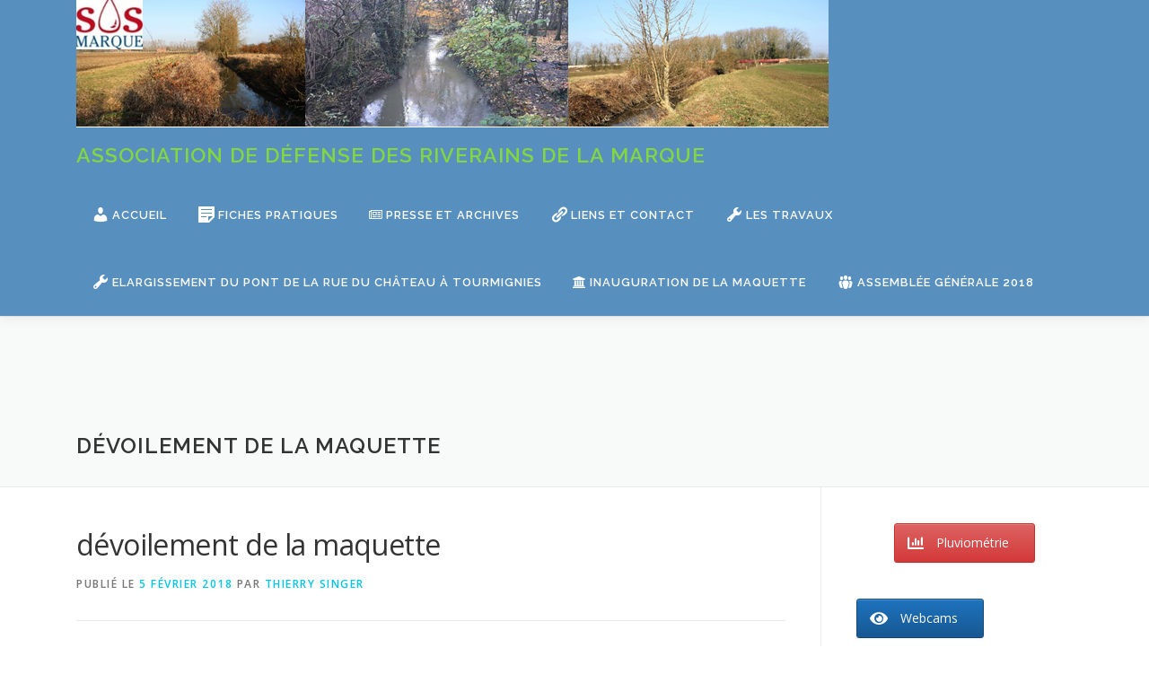

--- FILE ---
content_type: text/html; charset=UTF-8
request_url: https://www.sosmarque.fr/devoilement-de-la-maquette/
body_size: 15233
content:
<!DOCTYPE html>
<html lang="fr-FR">
<head>
<meta charset="UTF-8">
<meta name="viewport" content="width=device-width, initial-scale=1">
<link rel="profile" href="http://gmpg.org/xfn/11">
<title>dévoilement de la maquette &#8211; Association de défense des riverains de la Marque</title>
<meta name='robots' content='max-image-preview:large' />
<link rel='dns-prefetch' href='//secure.gravatar.com' />
<link rel='dns-prefetch' href='//maxcdn.bootstrapcdn.com' />
<link rel='dns-prefetch' href='//fonts.googleapis.com' />
<link rel='dns-prefetch' href='//s.w.org' />
<link rel='dns-prefetch' href='//v0.wordpress.com' />
<link rel='dns-prefetch' href='//widgets.wp.com' />
<link rel='dns-prefetch' href='//s0.wp.com' />
<link rel='dns-prefetch' href='//0.gravatar.com' />
<link rel='dns-prefetch' href='//1.gravatar.com' />
<link rel='dns-prefetch' href='//2.gravatar.com' />
<link rel='dns-prefetch' href='//c0.wp.com' />
<link rel="alternate" type="application/rss+xml" title="Association de défense des riverains de la Marque &raquo; Flux" href="https://www.sosmarque.fr/feed/" />
<link rel="alternate" type="application/rss+xml" title="Association de défense des riverains de la Marque &raquo; Flux des commentaires" href="https://www.sosmarque.fr/comments/feed/" />
<link rel="alternate" type="application/rss+xml" title="Association de défense des riverains de la Marque &raquo; dévoilement de la maquette Flux des commentaires" href="https://www.sosmarque.fr/feed/?attachment_id=1314" />
		<!-- This site uses the Google Analytics by MonsterInsights plugin v8.5.0 - Using Analytics tracking - https://www.monsterinsights.com/ -->
							<script src="//www.googletagmanager.com/gtag/js?id=UA-17418008-1"  data-cfasync="false" data-wpfc-render="false" type="text/javascript" async></script>
			<script data-cfasync="false" data-wpfc-render="false" type="text/javascript">
				var mi_version = '8.5.0';
				var mi_track_user = true;
				var mi_no_track_reason = '';
				
								var disableStrs = [
															'ga-disable-UA-17418008-1',
									];

				/* Function to detect opted out users */
				function __gtagTrackerIsOptedOut() {
					for ( var index = 0; index < disableStrs.length; index++ ) {
						if ( document.cookie.indexOf( disableStrs[ index ] + '=true' ) > -1 ) {
							return true;
						}
					}

					return false;
				}

				/* Disable tracking if the opt-out cookie exists. */
				if ( __gtagTrackerIsOptedOut() ) {
					for ( var index = 0; index < disableStrs.length; index++ ) {
						window[ disableStrs[ index ] ] = true;
					}
				}

				/* Opt-out function */
				function __gtagTrackerOptout() {
					for ( var index = 0; index < disableStrs.length; index++ ) {
						document.cookie = disableStrs[ index ] + '=true; expires=Thu, 31 Dec 2099 23:59:59 UTC; path=/';
						window[ disableStrs[ index ] ] = true;
					}
				}

				if ( 'undefined' === typeof gaOptout ) {
					function gaOptout() {
						__gtagTrackerOptout();
					}
				}
								window.dataLayer = window.dataLayer || [];

				window.MonsterInsightsDualTracker = {
					helpers: {},
					trackers: {},
				};
				if ( mi_track_user ) {
					function __gtagDataLayer() {
						dataLayer.push( arguments );
					}

					function __gtagTracker( type, name, parameters ) {
						if (!parameters) {
							parameters = {};
						}

						if (parameters.send_to) {
							__gtagDataLayer.apply( null, arguments );
							return;
						}

						if ( type === 'event' ) {
							
															parameters.send_to = monsterinsights_frontend.ua;
								__gtagDataLayer( type, name, parameters );
													} else {
							__gtagDataLayer.apply( null, arguments );
						}
					}
					__gtagTracker( 'js', new Date() );
					__gtagTracker( 'set', {
						'developer_id.dZGIzZG' : true,
											} );
															__gtagTracker( 'config', 'UA-17418008-1', {"forceSSL":"true","anonymize_ip":"true"} );
										window.gtag = __gtagTracker;											(function () {
							/* https://developers.google.com/analytics/devguides/collection/analyticsjs/ */
							/* ga and __gaTracker compatibility shim. */
							var noopfn = function () {
								return null;
							};
							var newtracker = function () {
								return new Tracker();
							};
							var Tracker = function () {
								return null;
							};
							var p = Tracker.prototype;
							p.get = noopfn;
							p.set = noopfn;
							p.send = function (){
								var args = Array.prototype.slice.call(arguments);
								args.unshift( 'send' );
								__gaTracker.apply(null, args);
							};
							var __gaTracker = function () {
								var len = arguments.length;
								if ( len === 0 ) {
									return;
								}
								var f = arguments[len - 1];
								if ( typeof f !== 'object' || f === null || typeof f.hitCallback !== 'function' ) {
									if ( 'send' === arguments[0] ) {
										var hitConverted, hitObject = false, action;
										if ( 'event' === arguments[1] ) {
											if ( 'undefined' !== typeof arguments[3] ) {
												hitObject = {
													'eventAction': arguments[3],
													'eventCategory': arguments[2],
													'eventLabel': arguments[4],
													'value': arguments[5] ? arguments[5] : 1,
												}
											}
										}
										if ( 'pageview' === arguments[1] ) {
											if ( 'undefined' !== typeof arguments[2] ) {
												hitObject = {
													'eventAction': 'page_view',
													'page_path' : arguments[2],
												}
											}
										}
										if ( typeof arguments[2] === 'object' ) {
											hitObject = arguments[2];
										}
										if ( typeof arguments[5] === 'object' ) {
											Object.assign( hitObject, arguments[5] );
										}
										if ( 'undefined' !== typeof arguments[1].hitType ) {
											hitObject = arguments[1];
											if ( 'pageview' === hitObject.hitType ) {
												hitObject.eventAction = 'page_view';
											}
										}
										if ( hitObject ) {
											action = 'timing' === arguments[1].hitType ? 'timing_complete' : hitObject.eventAction;
											hitConverted = mapArgs( hitObject );
											__gtagTracker( 'event', action, hitConverted );
										}
									}
									return;
								}

								function mapArgs( args ) {
									var arg, hit = {};
									var gaMap = {
										'eventCategory': 'event_category',
										'eventAction': 'event_action',
										'eventLabel': 'event_label',
										'eventValue': 'event_value',
										'nonInteraction': 'non_interaction',
										'timingCategory': 'event_category',
										'timingVar': 'name',
										'timingValue': 'value',
										'timingLabel': 'event_label',
										'page' : 'page_path',
										'location' : 'page_location',
										'title' : 'page_title',
									};
									for ( arg in args ) {
																				if ( ! ( ! args.hasOwnProperty(arg) || ! gaMap.hasOwnProperty(arg) ) ) {
											hit[gaMap[arg]] = args[arg];
										} else {
											hit[arg] = args[arg];
										}
									}
									return hit;
								}

								try {
									f.hitCallback();
								} catch ( ex ) {
								}
							};
							__gaTracker.create = newtracker;
							__gaTracker.getByName = newtracker;
							__gaTracker.getAll = function () {
								return [];
							};
							__gaTracker.remove = noopfn;
							__gaTracker.loaded = true;
							window['__gaTracker'] = __gaTracker;
						})();
									} else {
										console.log( "" );
					( function () {
							function __gtagTracker() {
								return null;
							}
							window['__gtagTracker'] = __gtagTracker;
							window['gtag'] = __gtagTracker;
					} )();
									}
			</script>
				<!-- / Google Analytics by MonsterInsights -->
		<script type="text/javascript">
window._wpemojiSettings = {"baseUrl":"https:\/\/s.w.org\/images\/core\/emoji\/13.1.0\/72x72\/","ext":".png","svgUrl":"https:\/\/s.w.org\/images\/core\/emoji\/13.1.0\/svg\/","svgExt":".svg","source":{"concatemoji":"https:\/\/www.sosmarque.fr\/wp-includes\/js\/wp-emoji-release.min.js?ver=5.9.12"}};
/*! This file is auto-generated */
!function(e,a,t){var n,r,o,i=a.createElement("canvas"),p=i.getContext&&i.getContext("2d");function s(e,t){var a=String.fromCharCode;p.clearRect(0,0,i.width,i.height),p.fillText(a.apply(this,e),0,0);e=i.toDataURL();return p.clearRect(0,0,i.width,i.height),p.fillText(a.apply(this,t),0,0),e===i.toDataURL()}function c(e){var t=a.createElement("script");t.src=e,t.defer=t.type="text/javascript",a.getElementsByTagName("head")[0].appendChild(t)}for(o=Array("flag","emoji"),t.supports={everything:!0,everythingExceptFlag:!0},r=0;r<o.length;r++)t.supports[o[r]]=function(e){if(!p||!p.fillText)return!1;switch(p.textBaseline="top",p.font="600 32px Arial",e){case"flag":return s([127987,65039,8205,9895,65039],[127987,65039,8203,9895,65039])?!1:!s([55356,56826,55356,56819],[55356,56826,8203,55356,56819])&&!s([55356,57332,56128,56423,56128,56418,56128,56421,56128,56430,56128,56423,56128,56447],[55356,57332,8203,56128,56423,8203,56128,56418,8203,56128,56421,8203,56128,56430,8203,56128,56423,8203,56128,56447]);case"emoji":return!s([10084,65039,8205,55357,56613],[10084,65039,8203,55357,56613])}return!1}(o[r]),t.supports.everything=t.supports.everything&&t.supports[o[r]],"flag"!==o[r]&&(t.supports.everythingExceptFlag=t.supports.everythingExceptFlag&&t.supports[o[r]]);t.supports.everythingExceptFlag=t.supports.everythingExceptFlag&&!t.supports.flag,t.DOMReady=!1,t.readyCallback=function(){t.DOMReady=!0},t.supports.everything||(n=function(){t.readyCallback()},a.addEventListener?(a.addEventListener("DOMContentLoaded",n,!1),e.addEventListener("load",n,!1)):(e.attachEvent("onload",n),a.attachEvent("onreadystatechange",function(){"complete"===a.readyState&&t.readyCallback()})),(n=t.source||{}).concatemoji?c(n.concatemoji):n.wpemoji&&n.twemoji&&(c(n.twemoji),c(n.wpemoji)))}(window,document,window._wpemojiSettings);
</script>
<style type="text/css">
img.wp-smiley,
img.emoji {
	display: inline !important;
	border: none !important;
	box-shadow: none !important;
	height: 1em !important;
	width: 1em !important;
	margin: 0 0.07em !important;
	vertical-align: -0.1em !important;
	background: none !important;
	padding: 0 !important;
}
</style>
	<link rel='stylesheet' id='formidable-css'  href='https://www.sosmarque.fr/wp-content/plugins/formidable/css/formidableforms.css?ver=4111634' type='text/css' media='all' />
<link rel='stylesheet' id='wp-block-library-css'  href='https://c0.wp.com/c/5.9.12/wp-includes/css/dist/block-library/style.min.css' type='text/css' media='all' />
<style id='wp-block-library-inline-css' type='text/css'>
.has-text-align-justify{text-align:justify;}
</style>
<link rel='stylesheet' id='mediaelement-css'  href='https://c0.wp.com/c/5.9.12/wp-includes/js/mediaelement/mediaelementplayer-legacy.min.css' type='text/css' media='all' />
<link rel='stylesheet' id='wp-mediaelement-css'  href='https://c0.wp.com/c/5.9.12/wp-includes/js/mediaelement/wp-mediaelement.min.css' type='text/css' media='all' />
<style id='global-styles-inline-css' type='text/css'>
body{--wp--preset--color--black: #000000;--wp--preset--color--cyan-bluish-gray: #abb8c3;--wp--preset--color--white: #ffffff;--wp--preset--color--pale-pink: #f78da7;--wp--preset--color--vivid-red: #cf2e2e;--wp--preset--color--luminous-vivid-orange: #ff6900;--wp--preset--color--luminous-vivid-amber: #fcb900;--wp--preset--color--light-green-cyan: #7bdcb5;--wp--preset--color--vivid-green-cyan: #00d084;--wp--preset--color--pale-cyan-blue: #8ed1fc;--wp--preset--color--vivid-cyan-blue: #0693e3;--wp--preset--color--vivid-purple: #9b51e0;--wp--preset--gradient--vivid-cyan-blue-to-vivid-purple: linear-gradient(135deg,rgba(6,147,227,1) 0%,rgb(155,81,224) 100%);--wp--preset--gradient--light-green-cyan-to-vivid-green-cyan: linear-gradient(135deg,rgb(122,220,180) 0%,rgb(0,208,130) 100%);--wp--preset--gradient--luminous-vivid-amber-to-luminous-vivid-orange: linear-gradient(135deg,rgba(252,185,0,1) 0%,rgba(255,105,0,1) 100%);--wp--preset--gradient--luminous-vivid-orange-to-vivid-red: linear-gradient(135deg,rgba(255,105,0,1) 0%,rgb(207,46,46) 100%);--wp--preset--gradient--very-light-gray-to-cyan-bluish-gray: linear-gradient(135deg,rgb(238,238,238) 0%,rgb(169,184,195) 100%);--wp--preset--gradient--cool-to-warm-spectrum: linear-gradient(135deg,rgb(74,234,220) 0%,rgb(151,120,209) 20%,rgb(207,42,186) 40%,rgb(238,44,130) 60%,rgb(251,105,98) 80%,rgb(254,248,76) 100%);--wp--preset--gradient--blush-light-purple: linear-gradient(135deg,rgb(255,206,236) 0%,rgb(152,150,240) 100%);--wp--preset--gradient--blush-bordeaux: linear-gradient(135deg,rgb(254,205,165) 0%,rgb(254,45,45) 50%,rgb(107,0,62) 100%);--wp--preset--gradient--luminous-dusk: linear-gradient(135deg,rgb(255,203,112) 0%,rgb(199,81,192) 50%,rgb(65,88,208) 100%);--wp--preset--gradient--pale-ocean: linear-gradient(135deg,rgb(255,245,203) 0%,rgb(182,227,212) 50%,rgb(51,167,181) 100%);--wp--preset--gradient--electric-grass: linear-gradient(135deg,rgb(202,248,128) 0%,rgb(113,206,126) 100%);--wp--preset--gradient--midnight: linear-gradient(135deg,rgb(2,3,129) 0%,rgb(40,116,252) 100%);--wp--preset--duotone--dark-grayscale: url('#wp-duotone-dark-grayscale');--wp--preset--duotone--grayscale: url('#wp-duotone-grayscale');--wp--preset--duotone--purple-yellow: url('#wp-duotone-purple-yellow');--wp--preset--duotone--blue-red: url('#wp-duotone-blue-red');--wp--preset--duotone--midnight: url('#wp-duotone-midnight');--wp--preset--duotone--magenta-yellow: url('#wp-duotone-magenta-yellow');--wp--preset--duotone--purple-green: url('#wp-duotone-purple-green');--wp--preset--duotone--blue-orange: url('#wp-duotone-blue-orange');--wp--preset--font-size--small: 13px;--wp--preset--font-size--medium: 20px;--wp--preset--font-size--large: 36px;--wp--preset--font-size--x-large: 42px;}.has-black-color{color: var(--wp--preset--color--black) !important;}.has-cyan-bluish-gray-color{color: var(--wp--preset--color--cyan-bluish-gray) !important;}.has-white-color{color: var(--wp--preset--color--white) !important;}.has-pale-pink-color{color: var(--wp--preset--color--pale-pink) !important;}.has-vivid-red-color{color: var(--wp--preset--color--vivid-red) !important;}.has-luminous-vivid-orange-color{color: var(--wp--preset--color--luminous-vivid-orange) !important;}.has-luminous-vivid-amber-color{color: var(--wp--preset--color--luminous-vivid-amber) !important;}.has-light-green-cyan-color{color: var(--wp--preset--color--light-green-cyan) !important;}.has-vivid-green-cyan-color{color: var(--wp--preset--color--vivid-green-cyan) !important;}.has-pale-cyan-blue-color{color: var(--wp--preset--color--pale-cyan-blue) !important;}.has-vivid-cyan-blue-color{color: var(--wp--preset--color--vivid-cyan-blue) !important;}.has-vivid-purple-color{color: var(--wp--preset--color--vivid-purple) !important;}.has-black-background-color{background-color: var(--wp--preset--color--black) !important;}.has-cyan-bluish-gray-background-color{background-color: var(--wp--preset--color--cyan-bluish-gray) !important;}.has-white-background-color{background-color: var(--wp--preset--color--white) !important;}.has-pale-pink-background-color{background-color: var(--wp--preset--color--pale-pink) !important;}.has-vivid-red-background-color{background-color: var(--wp--preset--color--vivid-red) !important;}.has-luminous-vivid-orange-background-color{background-color: var(--wp--preset--color--luminous-vivid-orange) !important;}.has-luminous-vivid-amber-background-color{background-color: var(--wp--preset--color--luminous-vivid-amber) !important;}.has-light-green-cyan-background-color{background-color: var(--wp--preset--color--light-green-cyan) !important;}.has-vivid-green-cyan-background-color{background-color: var(--wp--preset--color--vivid-green-cyan) !important;}.has-pale-cyan-blue-background-color{background-color: var(--wp--preset--color--pale-cyan-blue) !important;}.has-vivid-cyan-blue-background-color{background-color: var(--wp--preset--color--vivid-cyan-blue) !important;}.has-vivid-purple-background-color{background-color: var(--wp--preset--color--vivid-purple) !important;}.has-black-border-color{border-color: var(--wp--preset--color--black) !important;}.has-cyan-bluish-gray-border-color{border-color: var(--wp--preset--color--cyan-bluish-gray) !important;}.has-white-border-color{border-color: var(--wp--preset--color--white) !important;}.has-pale-pink-border-color{border-color: var(--wp--preset--color--pale-pink) !important;}.has-vivid-red-border-color{border-color: var(--wp--preset--color--vivid-red) !important;}.has-luminous-vivid-orange-border-color{border-color: var(--wp--preset--color--luminous-vivid-orange) !important;}.has-luminous-vivid-amber-border-color{border-color: var(--wp--preset--color--luminous-vivid-amber) !important;}.has-light-green-cyan-border-color{border-color: var(--wp--preset--color--light-green-cyan) !important;}.has-vivid-green-cyan-border-color{border-color: var(--wp--preset--color--vivid-green-cyan) !important;}.has-pale-cyan-blue-border-color{border-color: var(--wp--preset--color--pale-cyan-blue) !important;}.has-vivid-cyan-blue-border-color{border-color: var(--wp--preset--color--vivid-cyan-blue) !important;}.has-vivid-purple-border-color{border-color: var(--wp--preset--color--vivid-purple) !important;}.has-vivid-cyan-blue-to-vivid-purple-gradient-background{background: var(--wp--preset--gradient--vivid-cyan-blue-to-vivid-purple) !important;}.has-light-green-cyan-to-vivid-green-cyan-gradient-background{background: var(--wp--preset--gradient--light-green-cyan-to-vivid-green-cyan) !important;}.has-luminous-vivid-amber-to-luminous-vivid-orange-gradient-background{background: var(--wp--preset--gradient--luminous-vivid-amber-to-luminous-vivid-orange) !important;}.has-luminous-vivid-orange-to-vivid-red-gradient-background{background: var(--wp--preset--gradient--luminous-vivid-orange-to-vivid-red) !important;}.has-very-light-gray-to-cyan-bluish-gray-gradient-background{background: var(--wp--preset--gradient--very-light-gray-to-cyan-bluish-gray) !important;}.has-cool-to-warm-spectrum-gradient-background{background: var(--wp--preset--gradient--cool-to-warm-spectrum) !important;}.has-blush-light-purple-gradient-background{background: var(--wp--preset--gradient--blush-light-purple) !important;}.has-blush-bordeaux-gradient-background{background: var(--wp--preset--gradient--blush-bordeaux) !important;}.has-luminous-dusk-gradient-background{background: var(--wp--preset--gradient--luminous-dusk) !important;}.has-pale-ocean-gradient-background{background: var(--wp--preset--gradient--pale-ocean) !important;}.has-electric-grass-gradient-background{background: var(--wp--preset--gradient--electric-grass) !important;}.has-midnight-gradient-background{background: var(--wp--preset--gradient--midnight) !important;}.has-small-font-size{font-size: var(--wp--preset--font-size--small) !important;}.has-medium-font-size{font-size: var(--wp--preset--font-size--medium) !important;}.has-large-font-size{font-size: var(--wp--preset--font-size--large) !important;}.has-x-large-font-size{font-size: var(--wp--preset--font-size--x-large) !important;}
</style>
<link rel='stylesheet' id='events-manager-css'  href='https://www.sosmarque.fr/wp-content/plugins/events-manager/includes/css/events_manager.css?ver=5.99912' type='text/css' media='all' />
<link rel='stylesheet' id='lws-public-css'  href='https://www.sosmarque.fr/wp-content/plugins/live-weather-station/public/css/live-weather-station-public.min.css?ver=3.8.11' type='text/css' media='all' />
<link rel='stylesheet' id='sow-button-base-css'  href='https://www.sosmarque.fr/wp-content/plugins/so-widgets-bundle/widgets/button/css/style.css?ver=1.32.3' type='text/css' media='all' />
<link rel='stylesheet' id='sow-button-atom-46df726e8a44-css'  href='https://www.sosmarque.fr/wp-content/uploads/siteorigin-widgets/sow-button-atom-46df726e8a44.css?ver=5.9.12' type='text/css' media='all' />
<link rel='stylesheet' id='sow-button-atom-6bfec44a39f3-css'  href='https://www.sosmarque.fr/wp-content/uploads/siteorigin-widgets/sow-button-atom-6bfec44a39f3.css?ver=5.9.12' type='text/css' media='all' />
<link rel='stylesheet' id='sow-button-atom-367659353f20-css'  href='https://www.sosmarque.fr/wp-content/uploads/siteorigin-widgets/sow-button-atom-367659353f20.css?ver=5.9.12' type='text/css' media='all' />
<link rel='stylesheet' id='sow-button-atom-2fc8e6d50262-css'  href='https://www.sosmarque.fr/wp-content/uploads/siteorigin-widgets/sow-button-atom-2fc8e6d50262.css?ver=5.9.12' type='text/css' media='all' />
<link rel='stylesheet' id='sow-button-atom-86841d99ca63-css'  href='https://www.sosmarque.fr/wp-content/uploads/siteorigin-widgets/sow-button-atom-86841d99ca63.css?ver=5.9.12' type='text/css' media='all' />
<link rel='stylesheet' id='sow-button-atom-c9076c5e1143-css'  href='https://www.sosmarque.fr/wp-content/uploads/siteorigin-widgets/sow-button-atom-c9076c5e1143.css?ver=5.9.12' type='text/css' media='all' />
<link rel='stylesheet' id='sow-button-atom-6cf9e9cfc8fd-css'  href='https://www.sosmarque.fr/wp-content/uploads/siteorigin-widgets/sow-button-atom-6cf9e9cfc8fd.css?ver=5.9.12' type='text/css' media='all' />
<link rel='stylesheet' id='dashicons-css'  href='https://c0.wp.com/c/5.9.12/wp-includes/css/dashicons.min.css' type='text/css' media='all' />
<link rel='stylesheet' id='obfx-module-pub-css-menu-icons-0-css'  href='https://maxcdn.bootstrapcdn.com/font-awesome/4.7.0/css/font-awesome.min.css?ver=2.10.11' type='text/css' media='all' />
<link rel='stylesheet' id='obfx-module-pub-css-menu-icons-1-css'  href='https://www.sosmarque.fr/wp-content/plugins/themeisle-companion/obfx_modules/menu-icons/css/public.css?ver=2.10.11' type='text/css' media='all' />
<link rel='stylesheet' id='onepress-fonts-css'  href='https://fonts.googleapis.com/css?family=Raleway%3A400%2C500%2C600%2C700%2C300%2C100%2C800%2C900%7COpen+Sans%3A400%2C300%2C300italic%2C400italic%2C600%2C600italic%2C700%2C700italic&#038;subset=latin%2Clatin-ext&#038;ver=2.2.8' type='text/css' media='all' />
<link rel='stylesheet' id='onepress-animate-css'  href='https://www.sosmarque.fr/wp-content/themes/onepress/assets/css/animate.min.css?ver=2.2.8' type='text/css' media='all' />
<link rel='stylesheet' id='onepress-fa-css'  href='https://www.sosmarque.fr/wp-content/themes/onepress/assets/css/font-awesome.min.css?ver=4.7.0' type='text/css' media='all' />
<link rel='stylesheet' id='onepress-bootstrap-css'  href='https://www.sosmarque.fr/wp-content/themes/onepress/assets/css/bootstrap.min.css?ver=2.2.8' type='text/css' media='all' />
<link rel='stylesheet' id='onepress-style-css'  href='https://www.sosmarque.fr/wp-content/themes/onepress/style.css?ver=5.9.12' type='text/css' media='all' />
<style id='onepress-style-inline-css' type='text/css'>
#main .video-section section.hero-slideshow-wrapper{background:transparent}.hero-slideshow-wrapper:after{position:absolute;top:0px;left:0px;width:100%;height:100%;background-color:rgba(0,0,0,0.3);display:block;content:""}.body-desktop .parallax-hero .hero-slideshow-wrapper:after{display:none!important}#parallax-hero>.parallax-bg::before{background-color:rgba(0,0,0,0.3);opacity:1}.body-desktop .parallax-hero .hero-slideshow-wrapper:after{display:none!important}.page-header.page--cover{text-align:right}.page-header.page--cover{padding-top:10%}.page-header{padding-top:10%}.site-header,.is-transparent .site-header.header-fixed{background:#578fbf;border-bottom:0px none}.onepress-menu>li>a{color:#ffffff}.onepress-menu>li>a:hover,.onepress-menu>li.onepress-current-item>a{color:#0066bf;-webkit-transition:all 0.5s ease-in-out;-moz-transition:all 0.5s ease-in-out;-o-transition:all 0.5s ease-in-out;transition:all 0.5s ease-in-out}@media screen and (min-width:1140px){.onepress-menu>li:last-child>a{padding-right:17px}.onepress-menu>li>a:hover,.onepress-menu>li.onepress-current-item>a{background:#aed691;-webkit-transition:all 0.5s ease-in-out;-moz-transition:all 0.5s ease-in-out;-o-transition:all 0.5s ease-in-out;transition:all 0.5s ease-in-out}}#nav-toggle span,#nav-toggle span::before,#nav-toggle span::after,#nav-toggle.nav-is-visible span::before,#nav-toggle.nav-is-visible span::after{background:#a9d689}#page .site-branding .site-title,#page .site-branding .site-text-logo{color:#81d742}.site-footer{background-color:#dd4f4f}.site-footer .footer-connect .follow-heading,.site-footer .footer-social a{color:rgba(255,255,255,0.9)}.site-footer .site-info,.site-footer .btt a{background-color:#dd9933}.site-footer .site-info{color:rgba(255,255,255,0.7)}.site-footer .btt a,.site-footer .site-info a{color:rgba(255,255,255,0.9)}#footer-widgets{}.gallery-carousel .g-item{padding:0px 10px}.gallery-carousel{margin-left:-10px;margin-right:-10px}.gallery-grid .g-item,.gallery-masonry .g-item .inner{padding:10px}.gallery-grid,.gallery-masonry{margin:-10px}
</style>
<link rel='stylesheet' id='onepress-gallery-lightgallery-css'  href='https://www.sosmarque.fr/wp-content/themes/onepress/assets/css/lightgallery.css?ver=5.9.12' type='text/css' media='all' />
<link rel='stylesheet' id='fancybox-css'  href='https://www.sosmarque.fr/wp-content/plugins/easy-fancybox/css/jquery.fancybox.min.css?ver=1.3.24' type='text/css' media='screen' />
<link rel='stylesheet' id='jetpack_css-css'  href='https://c0.wp.com/p/jetpack/10.8/css/jetpack.css' type='text/css' media='all' />
<script type='text/javascript' src='https://www.sosmarque.fr/wp-content/plugins/google-analytics-for-wordpress/assets/js/frontend-gtag.min.js?ver=8.5.0' id='monsterinsights-frontend-script-js'></script>
<script data-cfasync="false" data-wpfc-render="false" type="text/javascript" id='monsterinsights-frontend-script-js-extra'>/* <![CDATA[ */
var monsterinsights_frontend = {"js_events_tracking":"true","download_extensions":"doc,pdf,ppt,zip,xls,docx,pptx,xlsx","inbound_paths":"[]","home_url":"https:\/\/www.sosmarque.fr","hash_tracking":"false","ua":"UA-17418008-1","v4_id":""};/* ]]> */
</script>
<script type='text/javascript' src='https://c0.wp.com/c/5.9.12/wp-includes/js/jquery/jquery.min.js' id='jquery-core-js'></script>
<script type='text/javascript' src='https://c0.wp.com/c/5.9.12/wp-includes/js/jquery/jquery-migrate.min.js' id='jquery-migrate-js'></script>
<script type='text/javascript' src='https://c0.wp.com/c/5.9.12/wp-includes/js/jquery/ui/core.min.js' id='jquery-ui-core-js'></script>
<script type='text/javascript' src='https://c0.wp.com/c/5.9.12/wp-includes/js/jquery/ui/mouse.min.js' id='jquery-ui-mouse-js'></script>
<script type='text/javascript' src='https://c0.wp.com/c/5.9.12/wp-includes/js/jquery/ui/sortable.min.js' id='jquery-ui-sortable-js'></script>
<script type='text/javascript' src='https://c0.wp.com/c/5.9.12/wp-includes/js/jquery/ui/datepicker.min.js' id='jquery-ui-datepicker-js'></script>
<script type='text/javascript' id='jquery-ui-datepicker-js-after'>
jQuery(function(jQuery){jQuery.datepicker.setDefaults({"closeText":"Fermer","currentText":"Aujourd\u2019hui","monthNames":["janvier","f\u00e9vrier","mars","avril","mai","juin","juillet","ao\u00fbt","septembre","octobre","novembre","d\u00e9cembre"],"monthNamesShort":["Jan","F\u00e9v","Mar","Avr","Mai","Juin","Juil","Ao\u00fbt","Sep","Oct","Nov","D\u00e9c"],"nextText":"Suivant","prevText":"Pr\u00e9c\u00e9dent","dayNames":["dimanche","lundi","mardi","mercredi","jeudi","vendredi","samedi"],"dayNamesShort":["dim","lun","mar","mer","jeu","ven","sam"],"dayNamesMin":["D","L","M","M","J","V","S"],"dateFormat":"d MM yy","firstDay":1,"isRTL":false});});
</script>
<script type='text/javascript' src='https://c0.wp.com/c/5.9.12/wp-includes/js/jquery/ui/menu.min.js' id='jquery-ui-menu-js'></script>
<script type='text/javascript' src='https://c0.wp.com/c/5.9.12/wp-includes/js/dist/vendor/regenerator-runtime.min.js' id='regenerator-runtime-js'></script>
<script type='text/javascript' src='https://c0.wp.com/c/5.9.12/wp-includes/js/dist/vendor/wp-polyfill.min.js' id='wp-polyfill-js'></script>
<script type='text/javascript' src='https://c0.wp.com/c/5.9.12/wp-includes/js/dist/dom-ready.min.js' id='wp-dom-ready-js'></script>
<script type='text/javascript' src='https://c0.wp.com/c/5.9.12/wp-includes/js/dist/hooks.min.js' id='wp-hooks-js'></script>
<script type='text/javascript' src='https://c0.wp.com/c/5.9.12/wp-includes/js/dist/i18n.min.js' id='wp-i18n-js'></script>
<script type='text/javascript' id='wp-i18n-js-after'>
wp.i18n.setLocaleData( { 'text direction\u0004ltr': [ 'ltr' ] } );
</script>
<script type='text/javascript' id='wp-a11y-js-translations'>
( function( domain, translations ) {
	var localeData = translations.locale_data[ domain ] || translations.locale_data.messages;
	localeData[""].domain = domain;
	wp.i18n.setLocaleData( localeData, domain );
} )( "default", {"translation-revision-date":"2022-08-05 06:31:04+0000","generator":"GlotPress\/4.0.0-alpha.1","domain":"messages","locale_data":{"messages":{"":{"domain":"messages","plural-forms":"nplurals=2; plural=n > 1;","lang":"fr"},"Notifications":["Notifications"]}},"comment":{"reference":"wp-includes\/js\/dist\/a11y.js"}} );
</script>
<script type='text/javascript' src='https://c0.wp.com/c/5.9.12/wp-includes/js/dist/a11y.min.js' id='wp-a11y-js'></script>
<script type='text/javascript' id='jquery-ui-autocomplete-js-extra'>
/* <![CDATA[ */
var uiAutocompleteL10n = {"noResults":"Aucun r\u00e9sultat.","oneResult":"Un r\u00e9sultat trouv\u00e9. Utilisez les fl\u00e8ches haut et bas du clavier pour les parcourir.","manyResults":"%d r\u00e9sultats trouv\u00e9s. Utilisez les fl\u00e8ches haut et bas du clavier pour les parcourir.","itemSelected":"\u00c9l\u00e9ment s\u00e9lectionn\u00e9."};
/* ]]> */
</script>
<script type='text/javascript' src='https://c0.wp.com/c/5.9.12/wp-includes/js/jquery/ui/autocomplete.min.js' id='jquery-ui-autocomplete-js'></script>
<script type='text/javascript' src='https://c0.wp.com/c/5.9.12/wp-includes/js/jquery/ui/resizable.min.js' id='jquery-ui-resizable-js'></script>
<script type='text/javascript' src='https://c0.wp.com/c/5.9.12/wp-includes/js/jquery/ui/draggable.min.js' id='jquery-ui-draggable-js'></script>
<script type='text/javascript' src='https://c0.wp.com/c/5.9.12/wp-includes/js/jquery/ui/controlgroup.min.js' id='jquery-ui-controlgroup-js'></script>
<script type='text/javascript' src='https://c0.wp.com/c/5.9.12/wp-includes/js/jquery/ui/checkboxradio.min.js' id='jquery-ui-checkboxradio-js'></script>
<script type='text/javascript' src='https://c0.wp.com/c/5.9.12/wp-includes/js/jquery/ui/button.min.js' id='jquery-ui-button-js'></script>
<script type='text/javascript' src='https://c0.wp.com/c/5.9.12/wp-includes/js/jquery/ui/dialog.min.js' id='jquery-ui-dialog-js'></script>
<script type='text/javascript' id='events-manager-js-extra'>
/* <![CDATA[ */
var EM = {"ajaxurl":"https:\/\/www.sosmarque.fr\/wp-admin\/admin-ajax.php","locationajaxurl":"https:\/\/www.sosmarque.fr\/wp-admin\/admin-ajax.php?action=locations_search","firstDay":"1","locale":"fr","dateFormat":"dd\/mm\/yy","ui_css":"https:\/\/www.sosmarque.fr\/wp-content\/plugins\/events-manager\/includes\/css\/jquery-ui.min.css","show24hours":"1","is_ssl":"1","bookingInProgress":"Veuillez patienter pendant que la r\u00e9servation est soumise.","tickets_save":"Enregistrer le billet","bookingajaxurl":"https:\/\/www.sosmarque.fr\/wp-admin\/admin-ajax.php","bookings_export_save":"Exporter les r\u00e9servations","bookings_settings_save":"Enregistrer","booking_delete":"Confirmez-vous vouloir le supprimer\u00a0?","booking_offset":"30","bb_full":"Complet","bb_book":"R\u00e9servez maintenant","bb_booking":"R\u00e9servation\u2026","bb_booked":"R\u00e9servation soumis","bb_error":"R\u00e9servation erreur. R\u00e9essayer\u00a0?","bb_cancel":"Annuler","bb_canceling":"Annulation...","bb_cancelled":"Annul\u00e9","bb_cancel_error":"Annulation erreur. R\u00e9essayer\u00a0?","txt_search":"Recherche","txt_searching":"Recherche en cours...","txt_loading":"Chargement en cours..."};
/* ]]> */
</script>
<script type='text/javascript' src='https://www.sosmarque.fr/wp-content/plugins/events-manager/includes/js/events-manager.js?ver=5.99912' id='events-manager-js'></script>
<link rel="https://api.w.org/" href="https://www.sosmarque.fr/wp-json/" /><link rel="alternate" type="application/json" href="https://www.sosmarque.fr/wp-json/wp/v2/media/1314" /><link rel="EditURI" type="application/rsd+xml" title="RSD" href="https://www.sosmarque.fr/xmlrpc.php?rsd" />
<meta name="generator" content="WordPress 5.9.12" />
<link rel='shortlink' href='https://wp.me/a9veNg-lc' />
<link rel="alternate" type="application/json+oembed" href="https://www.sosmarque.fr/wp-json/oembed/1.0/embed?url=https%3A%2F%2Fwww.sosmarque.fr%2Fdevoilement-de-la-maquette%2F" />
<!-- Enter your scripts here --><style type='text/css'>img#wpstats{display:none}</style>
	
<!-- Jetpack Open Graph Tags -->
<meta property="og:type" content="article" />
<meta property="og:title" content="dévoilement de la maquette" />
<meta property="og:url" content="https://www.sosmarque.fr/devoilement-de-la-maquette/" />
<meta property="og:description" content="Dévoilement de la maquette" />
<meta property="article:published_time" content="2018-02-05T15:22:03+00:00" />
<meta property="article:modified_time" content="2018-02-05T15:34:40+00:00" />
<meta property="og:site_name" content="Association de défense des riverains de la Marque" />
<meta property="og:image" content="https://www.sosmarque.fr/wp-content/uploads/2018/02/dévoilement-de-la-maquette.jpg" />
<meta property="og:image:alt" content="" />
<meta property="og:locale" content="fr_FR" />
<meta name="twitter:text:title" content="dévoilement de la maquette" />
<meta name="twitter:image" content="https://www.sosmarque.fr/wp-content/uploads/2018/02/dévoilement-de-la-maquette.jpg?w=640" />
<meta name="twitter:card" content="summary_large_image" />

<!-- End Jetpack Open Graph Tags -->
<link rel="icon" href="https://www.sosmarque.fr/wp-content/uploads/2017/12/cropped-logo_sos-marque_couleur-32x32.png" sizes="32x32" />
<link rel="icon" href="https://www.sosmarque.fr/wp-content/uploads/2017/12/cropped-logo_sos-marque_couleur-192x192.png" sizes="192x192" />
<link rel="apple-touch-icon" href="https://www.sosmarque.fr/wp-content/uploads/2017/12/cropped-logo_sos-marque_couleur-180x180.png" />
<meta name="msapplication-TileImage" content="https://www.sosmarque.fr/wp-content/uploads/2017/12/cropped-logo_sos-marque_couleur-270x270.png" />
</head>

<body class="attachment attachment-template-default single single-attachment postid-1314 attachmentid-1314 attachment-jpeg wp-custom-logo group-blog">
<svg xmlns="http://www.w3.org/2000/svg" viewBox="0 0 0 0" width="0" height="0" focusable="false" role="none" style="visibility: hidden; position: absolute; left: -9999px; overflow: hidden;" ><defs><filter id="wp-duotone-dark-grayscale"><feColorMatrix color-interpolation-filters="sRGB" type="matrix" values=" .299 .587 .114 0 0 .299 .587 .114 0 0 .299 .587 .114 0 0 .299 .587 .114 0 0 " /><feComponentTransfer color-interpolation-filters="sRGB" ><feFuncR type="table" tableValues="0 0.49803921568627" /><feFuncG type="table" tableValues="0 0.49803921568627" /><feFuncB type="table" tableValues="0 0.49803921568627" /><feFuncA type="table" tableValues="1 1" /></feComponentTransfer><feComposite in2="SourceGraphic" operator="in" /></filter></defs></svg><svg xmlns="http://www.w3.org/2000/svg" viewBox="0 0 0 0" width="0" height="0" focusable="false" role="none" style="visibility: hidden; position: absolute; left: -9999px; overflow: hidden;" ><defs><filter id="wp-duotone-grayscale"><feColorMatrix color-interpolation-filters="sRGB" type="matrix" values=" .299 .587 .114 0 0 .299 .587 .114 0 0 .299 .587 .114 0 0 .299 .587 .114 0 0 " /><feComponentTransfer color-interpolation-filters="sRGB" ><feFuncR type="table" tableValues="0 1" /><feFuncG type="table" tableValues="0 1" /><feFuncB type="table" tableValues="0 1" /><feFuncA type="table" tableValues="1 1" /></feComponentTransfer><feComposite in2="SourceGraphic" operator="in" /></filter></defs></svg><svg xmlns="http://www.w3.org/2000/svg" viewBox="0 0 0 0" width="0" height="0" focusable="false" role="none" style="visibility: hidden; position: absolute; left: -9999px; overflow: hidden;" ><defs><filter id="wp-duotone-purple-yellow"><feColorMatrix color-interpolation-filters="sRGB" type="matrix" values=" .299 .587 .114 0 0 .299 .587 .114 0 0 .299 .587 .114 0 0 .299 .587 .114 0 0 " /><feComponentTransfer color-interpolation-filters="sRGB" ><feFuncR type="table" tableValues="0.54901960784314 0.98823529411765" /><feFuncG type="table" tableValues="0 1" /><feFuncB type="table" tableValues="0.71764705882353 0.25490196078431" /><feFuncA type="table" tableValues="1 1" /></feComponentTransfer><feComposite in2="SourceGraphic" operator="in" /></filter></defs></svg><svg xmlns="http://www.w3.org/2000/svg" viewBox="0 0 0 0" width="0" height="0" focusable="false" role="none" style="visibility: hidden; position: absolute; left: -9999px; overflow: hidden;" ><defs><filter id="wp-duotone-blue-red"><feColorMatrix color-interpolation-filters="sRGB" type="matrix" values=" .299 .587 .114 0 0 .299 .587 .114 0 0 .299 .587 .114 0 0 .299 .587 .114 0 0 " /><feComponentTransfer color-interpolation-filters="sRGB" ><feFuncR type="table" tableValues="0 1" /><feFuncG type="table" tableValues="0 0.27843137254902" /><feFuncB type="table" tableValues="0.5921568627451 0.27843137254902" /><feFuncA type="table" tableValues="1 1" /></feComponentTransfer><feComposite in2="SourceGraphic" operator="in" /></filter></defs></svg><svg xmlns="http://www.w3.org/2000/svg" viewBox="0 0 0 0" width="0" height="0" focusable="false" role="none" style="visibility: hidden; position: absolute; left: -9999px; overflow: hidden;" ><defs><filter id="wp-duotone-midnight"><feColorMatrix color-interpolation-filters="sRGB" type="matrix" values=" .299 .587 .114 0 0 .299 .587 .114 0 0 .299 .587 .114 0 0 .299 .587 .114 0 0 " /><feComponentTransfer color-interpolation-filters="sRGB" ><feFuncR type="table" tableValues="0 0" /><feFuncG type="table" tableValues="0 0.64705882352941" /><feFuncB type="table" tableValues="0 1" /><feFuncA type="table" tableValues="1 1" /></feComponentTransfer><feComposite in2="SourceGraphic" operator="in" /></filter></defs></svg><svg xmlns="http://www.w3.org/2000/svg" viewBox="0 0 0 0" width="0" height="0" focusable="false" role="none" style="visibility: hidden; position: absolute; left: -9999px; overflow: hidden;" ><defs><filter id="wp-duotone-magenta-yellow"><feColorMatrix color-interpolation-filters="sRGB" type="matrix" values=" .299 .587 .114 0 0 .299 .587 .114 0 0 .299 .587 .114 0 0 .299 .587 .114 0 0 " /><feComponentTransfer color-interpolation-filters="sRGB" ><feFuncR type="table" tableValues="0.78039215686275 1" /><feFuncG type="table" tableValues="0 0.94901960784314" /><feFuncB type="table" tableValues="0.35294117647059 0.47058823529412" /><feFuncA type="table" tableValues="1 1" /></feComponentTransfer><feComposite in2="SourceGraphic" operator="in" /></filter></defs></svg><svg xmlns="http://www.w3.org/2000/svg" viewBox="0 0 0 0" width="0" height="0" focusable="false" role="none" style="visibility: hidden; position: absolute; left: -9999px; overflow: hidden;" ><defs><filter id="wp-duotone-purple-green"><feColorMatrix color-interpolation-filters="sRGB" type="matrix" values=" .299 .587 .114 0 0 .299 .587 .114 0 0 .299 .587 .114 0 0 .299 .587 .114 0 0 " /><feComponentTransfer color-interpolation-filters="sRGB" ><feFuncR type="table" tableValues="0.65098039215686 0.40392156862745" /><feFuncG type="table" tableValues="0 1" /><feFuncB type="table" tableValues="0.44705882352941 0.4" /><feFuncA type="table" tableValues="1 1" /></feComponentTransfer><feComposite in2="SourceGraphic" operator="in" /></filter></defs></svg><svg xmlns="http://www.w3.org/2000/svg" viewBox="0 0 0 0" width="0" height="0" focusable="false" role="none" style="visibility: hidden; position: absolute; left: -9999px; overflow: hidden;" ><defs><filter id="wp-duotone-blue-orange"><feColorMatrix color-interpolation-filters="sRGB" type="matrix" values=" .299 .587 .114 0 0 .299 .587 .114 0 0 .299 .587 .114 0 0 .299 .587 .114 0 0 " /><feComponentTransfer color-interpolation-filters="sRGB" ><feFuncR type="table" tableValues="0.098039215686275 1" /><feFuncG type="table" tableValues="0 0.66274509803922" /><feFuncB type="table" tableValues="0.84705882352941 0.41960784313725" /><feFuncA type="table" tableValues="1 1" /></feComponentTransfer><feComposite in2="SourceGraphic" operator="in" /></filter></defs></svg><div id="page" class="hfeed site">
	<a class="skip-link screen-reader-text" href="#content">Aller au contenu</a>
	<div id="header-section" class="h-on-top no-transparent">		<header id="masthead" class="site-header header-contained is-sticky no-scroll no-t h-on-top" role="banner">
			<div class="container">
				<div class="site-branding">
				<div class="site-brand-inner has-logo-img has-title no-desc"><div class="site-logo-div"><a href="https://www.sosmarque.fr/" class="custom-logo-link  no-t-logo" rel="home" itemprop="url"><img width="838" height="142" src="https://www.sosmarque.fr/wp-content/uploads/2017/12/cropped-En-tete-3-photo-et-logo-dernier.png" class="custom-logo" alt="Association de défense des riverains de la Marque" loading="lazy" itemprop="logo" srcset="https://www.sosmarque.fr/wp-content/uploads/2017/12/cropped-En-tete-3-photo-et-logo-dernier.png 838w, https://www.sosmarque.fr/wp-content/uploads/2017/12/cropped-En-tete-3-photo-et-logo-dernier-300x51.png 300w, https://www.sosmarque.fr/wp-content/uploads/2017/12/cropped-En-tete-3-photo-et-logo-dernier-768x130.png 768w" sizes="(max-width: 838px) 100vw, 838px" /></a></div><p class="site-title"><a class="site-text-logo" href="https://www.sosmarque.fr/" rel="home">Association de défense des riverains de la Marque</a></p></div>				</div>
				<div class="header-right-wrapper">
					<a href="#0" id="nav-toggle">Menu<span></span></a>
					<nav id="site-navigation" class="main-navigation" role="navigation">
						<ul class="onepress-menu">
							<li id="menu-item-186" class="menu-item menu-item-type-custom menu-item-object-custom menu-item-home menu-item-has-children menu-item-186"><a href="http://www.sosmarque.fr"><i class="obfx-menu-icon dashicons dashicons-admin-users"></i>Accueil</a>
<ul class="sub-menu">
	<li id="menu-item-448" class="menu-item menu-item-type-post_type menu-item-object-post menu-item-448"><a href="https://www.sosmarque.fr/le-bassin-versant-de-la-marque/"><i class="obfx-menu-icon fa fa-shower"></i>Le bassin versant de la Marque</a></li>
	<li id="menu-item-496" class="menu-item menu-item-type-post_type menu-item-object-page menu-item-496"><a href="https://www.sosmarque.fr/le-cd/"><i class="obfx-menu-icon dashicons dashicons-format-audio"></i>le CD</a></li>
</ul>
</li>
<li id="menu-item-187" class="menu-item menu-item-type-post_type menu-item-object-page menu-item-has-children menu-item-187"><a href="https://www.sosmarque.fr/lassociation/association/"><i class="obfx-menu-icon dashicons dashicons-format-aside"></i>Fiches pratiques</a>
<ul class="sub-menu">
	<li id="menu-item-1016" class="menu-item menu-item-type-post_type menu-item-object-page menu-item-1016"><a href="https://www.sosmarque.fr/pour-prevenir-un-sinistre/"><i class="obfx-menu-icon fa fa-fire"></i>Pour prévenir un sinistre</a></li>
	<li id="menu-item-1033" class="menu-item menu-item-type-post_type menu-item-object-page menu-item-1033"><a href="https://www.sosmarque.fr/que-faire-en-cas-dinondation/"><i class="obfx-menu-icon fa fa-h-square"></i>Que faire en cas d’inondation</a></li>
</ul>
</li>
<li id="menu-item-88" class="menu-item menu-item-type-post_type menu-item-object-page menu-item-has-children menu-item-88"><a href="https://www.sosmarque.fr/revue-de-presse/"><i class="obfx-menu-icon fa fa-newspaper-o"></i>Presse et Archives</a>
<ul class="sub-menu">
	<li id="menu-item-827" class="menu-item menu-item-type-post_type menu-item-object-post menu-item-827"><a href="https://www.sosmarque.fr/article-voix-du-nord-du28-11-17/"><i class="obfx-menu-icon fa fa-newspaper-o"></i>Article Voix du Nord du 28/11/17</a></li>
	<li id="menu-item-592" class="menu-item menu-item-type-post_type menu-item-object-page menu-item-592"><a href="https://www.sosmarque.fr/archives-bulletins-chronologie/"><i class="obfx-menu-icon dashicons dashicons-book"></i>Archives Bulletins – Chronologie</a></li>
	<li id="menu-item-819" class="menu-item menu-item-type-post_type menu-item-object-page menu-item-819"><a href="https://www.sosmarque.fr/pluviometrie/"><i class="obfx-menu-icon dashicons dashicons-book"></i>Archives bulletins – Historique</a></li>
	<li id="menu-item-596" class="menu-item menu-item-type-post_type menu-item-object-page menu-item-596"><a href="https://www.sosmarque.fr/archives-bulletins-glossaire/"><i class="obfx-menu-icon dashicons dashicons-book"></i>Archives Bulletins – Glossaire</a></li>
	<li id="menu-item-600" class="menu-item menu-item-type-post_type menu-item-object-page menu-item-600"><a href="https://www.sosmarque.fr/archives-bulletins-hydraulique/"><i class="obfx-menu-icon dashicons dashicons-book"></i>Archives Bulletins – Hydraulique</a></li>
</ul>
</li>
<li id="menu-item-90" class="menu-item menu-item-type-post_type menu-item-object-page menu-item-has-children menu-item-90"><a href="https://www.sosmarque.fr/nos-actions/"><i class="obfx-menu-icon dashicons dashicons-admin-links"></i>Liens et contact</a>
<ul class="sub-menu">
	<li id="menu-item-191" class="menu-item menu-item-type-post_type menu-item-object-page menu-item-has-children menu-item-191"><a href="https://www.sosmarque.fr/nos-actions/"><i class="obfx-menu-icon dashicons dashicons-admin-links"></i>Liens &#8211;></a>
	<ul class="sub-menu">
		<li id="menu-item-200" class="menu-item menu-item-type-custom menu-item-object-custom menu-item-200"><a target="_blank" rel="noopener" href="http://www.attiches.com"><i class="obfx-menu-icon dashicons dashicons-admin-links"></i>Attiches</a></li>
		<li id="menu-item-197" class="menu-item menu-item-type-custom menu-item-object-custom menu-item-197"><a target="_blank" rel="noopener" href="http://www.cappelle-en-pevele.fr"><i class="obfx-menu-icon dashicons dashicons-admin-links"></i>Cappelle en Pévèle</a></li>
		<li id="menu-item-201" class="menu-item menu-item-type-custom menu-item-object-custom menu-item-201"><a target="_blank" rel="noopener" href="http://www.ville-ennevelin.fr"><i class="obfx-menu-icon dashicons dashicons-admin-links"></i>Ennevelin</a></li>
		<li id="menu-item-198" class="menu-item menu-item-type-custom menu-item-object-custom menu-item-198"><a target="_blank" rel="noopener" href="http://www.ville-fretin.fr"><i class="obfx-menu-icon dashicons dashicons-admin-links"></i>Fretin</a></li>
		<li id="menu-item-199" class="menu-item menu-item-type-custom menu-item-object-custom menu-item-199"><a target="_blank" rel="noopener" href="http://www.genech.fr"><i class="obfx-menu-icon dashicons dashicons-admin-links"></i>Genech</a></li>
		<li id="menu-item-203" class="menu-item menu-item-type-custom menu-item-object-custom menu-item-203"><a target="_blank" rel="noopener" href="http://www.mairie-monsenpevele.fr"><i class="obfx-menu-icon dashicons dashicons-admin-links"></i>Mons en Pévèle</a></li>
		<li id="menu-item-204" class="menu-item menu-item-type-custom menu-item-object-custom menu-item-204"><a target="_blank" rel="noopener" href="http://www.peronne-melantois.fr"><i class="obfx-menu-icon dashicons dashicons-admin-links"></i>Péronne en Mélantois</a></li>
		<li id="menu-item-205" class="menu-item menu-item-type-custom menu-item-object-custom menu-item-205"><a target="_blank" rel="noopener" href="http://www.ville-pontamarcq.fr/"><i class="obfx-menu-icon dashicons dashicons-admin-links"></i>Pont à Marcq</a></li>
		<li id="menu-item-196" class="menu-item menu-item-type-custom menu-item-object-custom menu-item-196"><a target="_blank" rel="noopener" href="http://www.ville-templeuve.fr"><i class="obfx-menu-icon dashicons dashicons-admin-links"></i>Templeuve</a></li>
		<li id="menu-item-206" class="menu-item menu-item-type-custom menu-item-object-custom menu-item-206"><a target="_blank" rel="noopener" href="http://www.thumeries.fr"><i class="obfx-menu-icon dashicons dashicons-admin-links"></i>Thumeries</a></li>
		<li id="menu-item-202" class="menu-item menu-item-type-custom menu-item-object-custom menu-item-202"><a target="_blank" rel="noopener" href="http://www.annuaire-mairie.fr/mairie-tourmignies.html"><i class="obfx-menu-icon dashicons dashicons-admin-links"></i>Tourmignies</a></li>
	</ul>
</li>
	<li id="menu-item-254" class="menu-item menu-item-type-post_type menu-item-object-page menu-item-254"><a href="https://www.sosmarque.fr/nous-contacter/"><i class="obfx-menu-icon dashicons dashicons-admin-comments"></i>Pour nous contacter</a></li>
</ul>
</li>
<li id="menu-item-473" class="menu-item menu-item-type-post_type menu-item-object-post menu-item-473"><a href="https://www.sosmarque.fr/les-travaux/"><i class="obfx-menu-icon dashicons dashicons-admin-tools"></i>Les travaux</a></li>
<li id="menu-item-1645" class="menu-item menu-item-type-post_type menu-item-object-post menu-item-1645"><a href="https://www.sosmarque.fr/elargissement-du-pont-de-la-rue-du-chateau-a-tourmignies/"><i class="obfx-menu-icon dashicons dashicons-admin-tools"></i>Elargissement du pont de la rue du Château à Tourmignies</a></li>
<li id="menu-item-1646" class="menu-item menu-item-type-post_type menu-item-object-post menu-item-1646"><a href="https://www.sosmarque.fr/inauguration-de-la-maquette/"><i class="obfx-menu-icon fa fa-university"></i>Inauguration de la Maquette</a></li>
<li id="menu-item-563" class="menu-item menu-item-type-post_type menu-item-object-event menu-item-563"><a href="https://www.sosmarque.fr/events/assemblee-generale-2018/"><i class="obfx-menu-icon dashicons dashicons-groups"></i>Assemblée Générale 2018</a></li>
						</ul>
					</nav>
					<!-- #site-navigation -->
				</div>
			</div>
		</header><!-- #masthead -->
		</div>					<div class="page-header">
				<div class="container">
					<h1 class="entry-title">dévoilement de la maquette</h1>				</div>
			</div>
				
	<div id="content" class="site-content">

		
		<div id="content-inside" class="container right-sidebar">
			<div id="primary" class="content-area">
				<main id="main" class="site-main" role="main">

				
					<article id="post-1314" class="post-1314 attachment type-attachment status-inherit hentry category-a-la-une category-art category-maquette tag-assemblee-generale tag-maquette event-categories-ass event-categories-maquette media_category-assemblees media_category-maquette texte_de_presentation-maquette photo-assemblees photo-maquette">
	<header class="entry-header">
		<h1 class="entry-title">dévoilement de la maquette</h1>        		<div class="entry-meta">
			<span class="posted-on">Publié le <a href="https://www.sosmarque.fr/devoilement-de-la-maquette/" rel="bookmark"><time class="entry-date published" datetime="2018-02-05T16:22:03+01:00">5 février 2018</time><time class="updated hide" datetime="2018-02-05T16:34:40+01:00">5 février 2018</time></a></span><span class="byline"> par <span class="author vcard"><a  rel="author" class="url fn n" href="https://www.sosmarque.fr/author/thierry-singer/">Thierry SINGER</a></span></span>		</div><!-- .entry-meta -->
        	</header><!-- .entry-header -->

    
	<div class="entry-content">
		<p class="attachment"><a href='https://www.sosmarque.fr/wp-content/uploads/2018/02/dévoilement-de-la-maquette.jpg'><img width="300" height="200" src="https://www.sosmarque.fr/wp-content/uploads/2018/02/dévoilement-de-la-maquette-300x200.jpg" class="attachment-medium size-medium" alt="" loading="lazy" srcset="https://www.sosmarque.fr/wp-content/uploads/2018/02/dévoilement-de-la-maquette-300x200.jpg 300w, https://www.sosmarque.fr/wp-content/uploads/2018/02/dévoilement-de-la-maquette-768x512.jpg 768w, https://www.sosmarque.fr/wp-content/uploads/2018/02/dévoilement-de-la-maquette-1024x682.jpg 1024w, https://www.sosmarque.fr/wp-content/uploads/2018/02/dévoilement-de-la-maquette-272x182.jpg 272w, https://www.sosmarque.fr/wp-content/uploads/2018/02/dévoilement-de-la-maquette.jpg 1280w" sizes="(max-width: 300px) 100vw, 300px" /></a></p>
			</div><!-- .entry-content -->
    
    
    </article><!-- #post-## -->


					
<div id="comments" class="comments-area">

	
	
	
		<div id="respond" class="comment-respond">
		<h3 id="reply-title" class="comment-reply-title">Laisser un commentaire <small><a rel="nofollow" id="cancel-comment-reply-link" href="/devoilement-de-la-maquette/#respond" style="display:none;">Annuler la réponse</a></small></h3><form action="https://www.sosmarque.fr/wp-comments-post.php" method="post" id="commentform" class="comment-form" novalidate><p class="comment-notes"><span id="email-notes">Votre adresse e-mail ne sera pas publiée.</span> <span class="required-field-message" aria-hidden="true">Les champs obligatoires sont indiqués avec <span class="required" aria-hidden="true">*</span></span></p><p class="comment-form-comment"><label for="comment">Commentaire <span class="required" aria-hidden="true">*</span></label> <textarea id="comment" name="comment" cols="45" rows="8" maxlength="65525" required></textarea></p><p class="comment-form-author"><label for="author">Nom <span class="required" aria-hidden="true">*</span></label> <input id="author" name="author" type="text" value="" size="30" maxlength="245" required /></p>
<p class="comment-form-email"><label for="email">E-mail <span class="required" aria-hidden="true">*</span></label> <input id="email" name="email" type="email" value="" size="30" maxlength="100" aria-describedby="email-notes" required /></p>
<p class="comment-form-url"><label for="url">Site web</label> <input id="url" name="url" type="url" value="" size="30" maxlength="200" /></p>
<p class="comment-subscription-form"><input type="checkbox" name="subscribe_blog" id="subscribe_blog" value="subscribe" style="width: auto; -moz-appearance: checkbox; -webkit-appearance: checkbox;" /> <label class="subscribe-label" id="subscribe-blog-label" for="subscribe_blog">Prévenez-moi de tous les nouveaux articles par e-mail.</label></p><p class="form-submit"><input name="submit" type="submit" id="submit" class="submit" value="Laisser un commentaire" /> <input type='hidden' name='comment_post_ID' value='1314' id='comment_post_ID' />
<input type='hidden' name='comment_parent' id='comment_parent' value='0' />
</p><p style="display: none;"><input type="hidden" id="akismet_comment_nonce" name="akismet_comment_nonce" value="b2e58b7cd3" /></p><p style="display: none !important;"><label>&#916;<textarea name="ak_hp_textarea" cols="45" rows="8" maxlength="100"></textarea></label><input type="hidden" id="ak_js_1" name="ak_js" value="205"/><script>document.getElementById( "ak_js_1" ).setAttribute( "value", ( new Date() ).getTime() );</script></p></form>	</div><!-- #respond -->
	
</div><!-- #comments -->

				
				</main><!-- #main -->
			</div><!-- #primary -->

                            
<div id="secondary" class="widget-area sidebar" role="complementary">
	<aside id="sow-button-2" class="widget widget_sow-button"><div class="so-widget-sow-button so-widget-sow-button-atom-46df726e8a44"><div class="ow-button-base ow-button-align-center">
	<a href="http://www.sosmarque.fr/pluviometrie-sur-le-haut-bassin-versant-de-la-marque/" class="ow-icon-placement-left ow-button-hover" 		>
		<span>
			<span class="sow-icon-fontawesome sow-fas" data-sow-icon="&#xf080;"
		style="color: #ffffff" ></span>
			Pluviométrie		</span>
	</a>
</div>
</div></aside><aside id="sow-button-3" class="widget widget_sow-button"><div class="so-widget-sow-button so-widget-sow-button-atom-c6769a7d3771"><div class="ow-button-base ow-button-align-left">
	<a href="http://www.sosmarque.fr/wpsosmarque/webcam/" class="ow-icon-placement-left ow-button-hover" 		>
		<span>
			<span class="sow-icon-fontawesome sow-fas" data-sow-icon="&#xf06e;"
		style="color: #ffffff" ></span>
			Webcams		</span>
	</a>
</div>
</div></aside><aside id="sow-button-4" class="widget widget_sow-button"><div class="so-widget-sow-button so-widget-sow-button-atom-c6f050aaec99"><div class="ow-button-base ow-button-align-right">
	<a href="http://www.meteofrance.com/previsions-meteo-france/pont-a-marcq/59710" class="ow-icon-placement-left ow-button-hover" target="_blank" rel="noopener noreferrer" 		>
		<span>
			<span class="sow-icon-fontawesome sow-fas" data-sow-icon="&#xf0c2;"
		style="color: #ffffff" ></span>
			Météo		</span>
	</a>
</div>
</div></aside><aside id="search-2" class="widget widget_search"><form role="search" method="get" class="search-form" action="https://www.sosmarque.fr/">
				<label>
					<span class="screen-reader-text">Rechercher :</span>
					<input type="search" class="search-field" placeholder="Rechercher…" value="" name="s" />
				</label>
				<input type="submit" class="search-submit" value="Rechercher" />
			</form></aside><aside id="archives-7" class="widget widget_archive"><h2 class="widget-title">Archives</h2>		<label class="screen-reader-text" for="archives-dropdown-7">Archives</label>
		<select id="archives-dropdown-7" name="archive-dropdown">
			
			<option value="">Sélectionner un mois</option>
				<option value='https://www.sosmarque.fr/2025/06/'> juin 2025 &nbsp;(1)</option>
	<option value='https://www.sosmarque.fr/2022/09/'> septembre 2022 &nbsp;(1)</option>
	<option value='https://www.sosmarque.fr/2022/03/'> mars 2022 &nbsp;(1)</option>
	<option value='https://www.sosmarque.fr/2022/02/'> février 2022 &nbsp;(1)</option>
	<option value='https://www.sosmarque.fr/2022/01/'> janvier 2022 &nbsp;(1)</option>
	<option value='https://www.sosmarque.fr/2021/02/'> février 2021 &nbsp;(2)</option>
	<option value='https://www.sosmarque.fr/2020/03/'> mars 2020 &nbsp;(2)</option>
	<option value='https://www.sosmarque.fr/2019/07/'> juillet 2019 &nbsp;(1)</option>
	<option value='https://www.sosmarque.fr/2019/05/'> mai 2019 &nbsp;(1)</option>
	<option value='https://www.sosmarque.fr/2019/04/'> avril 2019 &nbsp;(1)</option>
	<option value='https://www.sosmarque.fr/2019/03/'> mars 2019 &nbsp;(1)</option>
	<option value='https://www.sosmarque.fr/2018/11/'> novembre 2018 &nbsp;(1)</option>
	<option value='https://www.sosmarque.fr/2018/10/'> octobre 2018 &nbsp;(2)</option>
	<option value='https://www.sosmarque.fr/2018/09/'> septembre 2018 &nbsp;(1)</option>
	<option value='https://www.sosmarque.fr/2018/07/'> juillet 2018 &nbsp;(1)</option>
	<option value='https://www.sosmarque.fr/2018/05/'> mai 2018 &nbsp;(1)</option>
	<option value='https://www.sosmarque.fr/2018/04/'> avril 2018 &nbsp;(1)</option>
	<option value='https://www.sosmarque.fr/2018/02/'> février 2018 &nbsp;(1)</option>
	<option value='https://www.sosmarque.fr/2017/12/'> décembre 2017 &nbsp;(1)</option>
	<option value='https://www.sosmarque.fr/2017/11/'> novembre 2017 &nbsp;(1)</option>
	<option value='https://www.sosmarque.fr/2017/10/'> octobre 2017 &nbsp;(2)</option>
	<option value='https://www.sosmarque.fr/2017/09/'> septembre 2017 &nbsp;(1)</option>
	<option value='https://www.sosmarque.fr/2017/06/'> juin 2017 &nbsp;(1)</option>
	<option value='https://www.sosmarque.fr/2017/01/'> janvier 2017 &nbsp;(3)</option>

		</select>

<script type="text/javascript">
/* <![CDATA[ */
(function() {
	var dropdown = document.getElementById( "archives-dropdown-7" );
	function onSelectChange() {
		if ( dropdown.options[ dropdown.selectedIndex ].value !== '' ) {
			document.location.href = this.options[ this.selectedIndex ].value;
		}
	}
	dropdown.onchange = onSelectChange;
})();
/* ]]> */
</script>
			</aside><aside id="sow-button-5" class="widget widget_sow-button"><div class="so-widget-sow-button so-widget-sow-button-atom-2fc8e6d50262"><div class="ow-button-base ow-button-align-center">
	<a href="http://www.sosmarque.fr/draft/" class="ow-icon-placement-left ow-button-hover" 		>
		<span>
			<span class="sow-icon-fontawesome sow-far" data-sow-icon="&#xf2bb;"
		style="color: #ffffff" ></span>
			Présentation		</span>
	</a>
</div>
</div></aside><aside id="sow-button-6" class="widget widget_sow-button"><div class="so-widget-sow-button so-widget-sow-button-atom-f821efc04900"><div class="ow-button-base ow-button-align-right">
	<a href="http://www.sosmarque.fr/wpsosmarque/statuts/" class="ow-icon-placement-left ow-button-hover" 		>
		<span>
			<span class="sow-icon-fontawesome sow-fas" data-sow-icon="&#xf15c;"
		style="color: #1e73be" ></span>
			Statuts		</span>
	</a>
</div>
</div></aside><aside id="sow-button-7" class="widget widget_sow-button"><div class="so-widget-sow-button so-widget-sow-button-atom-cbec00c6771a"><div class="ow-button-base ow-button-align-left">
	<a href="http://www.sosmarque.fr/reglement-interieur/" class="ow-icon-placement-left ow-button-hover" 		>
		<span>
			<span class="sow-icon-fontawesome sow-fas" data-sow-icon="&#xf0e3;"
		style="color: #1e73be" ></span>
			Règlement intérieur		</span>
	</a>
</div>
</div></aside><aside id="sow-button-8" class="widget widget_sow-button"><div class="so-widget-sow-button so-widget-sow-button-atom-6cf9e9cfc8fd"><div class="ow-button-base ow-button-align-center">
	<a href="https://www.sosmarque.fr/lassociation/association/" class="ow-icon-placement-left ow-button-hover" 		>
		<span>
			<span class="sow-icon-fontawesome sow-fas" data-sow-icon="&#xf0c0;"
		style="color: #eeee22" ></span>
			Administration		</span>
	</a>
</div>
</div></aside><aside id="archives-5" class="widget widget_archive"><h2 class="widget-title">Archives</h2>		<label class="screen-reader-text" for="archives-dropdown-5">Archives</label>
		<select id="archives-dropdown-5" name="archive-dropdown">
			
			<option value="">Sélectionner un mois</option>
				<option value='https://www.sosmarque.fr/2025/06/'> juin 2025 &nbsp;(1)</option>
	<option value='https://www.sosmarque.fr/2022/09/'> septembre 2022 &nbsp;(1)</option>
	<option value='https://www.sosmarque.fr/2022/03/'> mars 2022 &nbsp;(1)</option>
	<option value='https://www.sosmarque.fr/2022/02/'> février 2022 &nbsp;(1)</option>
	<option value='https://www.sosmarque.fr/2022/01/'> janvier 2022 &nbsp;(1)</option>
	<option value='https://www.sosmarque.fr/2021/02/'> février 2021 &nbsp;(2)</option>
	<option value='https://www.sosmarque.fr/2020/03/'> mars 2020 &nbsp;(2)</option>
	<option value='https://www.sosmarque.fr/2019/07/'> juillet 2019 &nbsp;(1)</option>
	<option value='https://www.sosmarque.fr/2019/05/'> mai 2019 &nbsp;(1)</option>
	<option value='https://www.sosmarque.fr/2019/04/'> avril 2019 &nbsp;(1)</option>
	<option value='https://www.sosmarque.fr/2019/03/'> mars 2019 &nbsp;(1)</option>
	<option value='https://www.sosmarque.fr/2018/11/'> novembre 2018 &nbsp;(1)</option>
	<option value='https://www.sosmarque.fr/2018/10/'> octobre 2018 &nbsp;(2)</option>
	<option value='https://www.sosmarque.fr/2018/09/'> septembre 2018 &nbsp;(1)</option>
	<option value='https://www.sosmarque.fr/2018/07/'> juillet 2018 &nbsp;(1)</option>
	<option value='https://www.sosmarque.fr/2018/05/'> mai 2018 &nbsp;(1)</option>
	<option value='https://www.sosmarque.fr/2018/04/'> avril 2018 &nbsp;(1)</option>
	<option value='https://www.sosmarque.fr/2018/02/'> février 2018 &nbsp;(1)</option>
	<option value='https://www.sosmarque.fr/2017/12/'> décembre 2017 &nbsp;(1)</option>
	<option value='https://www.sosmarque.fr/2017/11/'> novembre 2017 &nbsp;(1)</option>
	<option value='https://www.sosmarque.fr/2017/10/'> octobre 2017 &nbsp;(2)</option>
	<option value='https://www.sosmarque.fr/2017/09/'> septembre 2017 &nbsp;(1)</option>
	<option value='https://www.sosmarque.fr/2017/06/'> juin 2017 &nbsp;(1)</option>
	<option value='https://www.sosmarque.fr/2017/01/'> janvier 2017 &nbsp;(3)</option>

		</select>

<script type="text/javascript">
/* <![CDATA[ */
(function() {
	var dropdown = document.getElementById( "archives-dropdown-5" );
	function onSelectChange() {
		if ( dropdown.options[ dropdown.selectedIndex ].value !== '' ) {
			document.location.href = this.options[ this.selectedIndex ].value;
		}
	}
	dropdown.onchange = onSelectChange;
})();
/* ]]> */
</script>
			</aside></div><!-- #secondary -->
            
		</div><!--#content-inside -->
	</div><!-- #content -->

	<footer id="colophon" class="site-footer" role="contentinfo">
					<div id="footer-widgets" class="footer-widgets section-padding ">
				<div class="container">
					<div class="row">
														<div id="footer-1" class="col-md-6 col-sm-12 footer-column widget-area sidebar" role="complementary">
									<aside id="rss_links-2" class="footer-widget widget widget_rss_links"><h2 class="widget-title">Flux RSS</h2><ul><li><a target="_self" href="https://www.sosmarque.fr/feed/" title="S’abonner aux articles">RSS - Articles</a></li><li><a target="_self" href="https://www.sosmarque.fr/comments/feed/" title="S’abonner aux commentaires">RSS - Commentaires</a></li></ul>
</aside>								</div>
																<div id="footer-2" class="col-md-6 col-sm-12 footer-column widget-area sidebar" role="complementary">
																	</div>
													</div>
				</div>
			</div>
						<div class="footer-connect">
			<div class="container">
				<div class="row">
												<div class="col-md-4 offset-md-2 col-sm-6 offset-md-0">
										<div class="footer-subscribe">
			<h5 class="follow-heading">Abonnement à notre newsletter</h5>			<form novalidate="" target="_blank" class="" name="mc-embedded-subscribe-form" id="mc-embedded-subscribe-form" method="post"
				  action="">
				<input type="text" placeholder="Entrez votre adresse e-mail" id="mce-EMAIL" class="subs_input" name="EMAIL" value="">
				<input type="submit" class="subs-button" value="Abonnement" name="subscribe">
			</form>
		</div>
									</div>
													<div class="col-md-4 col-sm-6">
										<div class="footer-social">
			<h5 class="follow-heading">Restez à jour</h5><div class="footer-social-icons"></div>		</div>
									</div>
										</div>
			</div>
		</div>
	
		<div class="site-info">
			<div class="container">
									<div class="btt">
						<a class="back-to-top" href="#page" title="Retour en haut"><i class="fa fa-angle-double-up wow flash" data-wow-duration="2s"></i></a>
					</div>
										Copyright &copy; 2026 Association de défense des riverains de la Marque		<span class="sep"> &ndash; </span>
		<a href="https://www.famethemes.com/themes/onepress">OnePress</a> thème par FameThemes. Traduit par Wp Trads.					</div>
		</div>
		<!-- .site-info -->

	</footer><!-- #colophon -->
	</div><!-- #page -->


<!-- Enter your scripts here --><link rel='stylesheet' id='siteorigin-widget-icon-font-fontawesome-css'  href='https://www.sosmarque.fr/wp-content/plugins/so-widgets-bundle/icons/fontawesome/style.css?ver=5.9.12' type='text/css' media='all' />
<link rel='stylesheet' id='sow-button-atom-c6769a7d3771-css'  href='https://www.sosmarque.fr/wp-content/uploads/siteorigin-widgets/sow-button-atom-c6769a7d3771.css?ver=5.9.12' type='text/css' media='all' />
<link rel='stylesheet' id='sow-button-atom-c6f050aaec99-css'  href='https://www.sosmarque.fr/wp-content/uploads/siteorigin-widgets/sow-button-atom-c6f050aaec99.css?ver=5.9.12' type='text/css' media='all' />
<link rel='stylesheet' id='sow-button-atom-f821efc04900-css'  href='https://www.sosmarque.fr/wp-content/uploads/siteorigin-widgets/sow-button-atom-f821efc04900.css?ver=5.9.12' type='text/css' media='all' />
<link rel='stylesheet' id='sow-button-atom-cbec00c6771a-css'  href='https://www.sosmarque.fr/wp-content/uploads/siteorigin-widgets/sow-button-atom-cbec00c6771a.css?ver=5.9.12' type='text/css' media='all' />
<script type='text/javascript' src='https://www.sosmarque.fr/wp-content/themes/onepress/assets/js/plugins.js?ver=2.2.8' id='onepress-js-plugins-js'></script>
<script type='text/javascript' src='https://www.sosmarque.fr/wp-content/themes/onepress/assets/js/bootstrap.min.js?ver=2.2.8' id='onepress-js-bootstrap-js'></script>
<script type='text/javascript' id='onepress-theme-js-extra'>
/* <![CDATA[ */
var onepress_js_settings = {"onepress_disable_animation":"","onepress_disable_sticky_header":"0","onepress_vertical_align_menu":"0","hero_animation":"flipInX","hero_speed":"5000","hero_fade":"750","hero_duration":"5000","hero_disable_preload":"","is_home":"","gallery_enable":"1","is_rtl":""};
/* ]]> */
</script>
<script type='text/javascript' src='https://www.sosmarque.fr/wp-content/themes/onepress/assets/js/theme.js?ver=2.2.8' id='onepress-theme-js'></script>
<script type='text/javascript' src='https://c0.wp.com/c/5.9.12/wp-includes/js/comment-reply.min.js' id='comment-reply-js'></script>
<script type='text/javascript' src='https://c0.wp.com/p/jetpack/10.8/_inc/build/widgets/eu-cookie-law/eu-cookie-law.min.js' id='eu-cookie-law-script-js'></script>
<script type='text/javascript' src='https://www.sosmarque.fr/wp-content/plugins/easy-fancybox/js/jquery.fancybox.min.js?ver=1.3.24' id='jquery-fancybox-js'></script>
<script type='text/javascript' id='jquery-fancybox-js-after'>
var fb_timeout, fb_opts={'overlayShow':true,'hideOnOverlayClick':true,'showCloseButton':true,'margin':20,'centerOnScroll':true,'enableEscapeButton':true,'autoScale':true };
if(typeof easy_fancybox_handler==='undefined'){
var easy_fancybox_handler=function(){
jQuery('.nofancybox,a.wp-block-file__button,a.pin-it-button,a[href*="pinterest.com/pin/create"],a[href*="facebook.com/share"],a[href*="twitter.com/share"]').addClass('nolightbox');
/* IMG */
var fb_IMG_select='a[href*=".jpg"]:not(.nolightbox,li.nolightbox>a),area[href*=".jpg"]:not(.nolightbox),a[href*=".jpeg"]:not(.nolightbox,li.nolightbox>a),area[href*=".jpeg"]:not(.nolightbox),a[href*=".png"]:not(.nolightbox,li.nolightbox>a),area[href*=".png"]:not(.nolightbox),a[href*=".webp"]:not(.nolightbox,li.nolightbox>a),area[href*=".webp"]:not(.nolightbox)';
jQuery(fb_IMG_select).addClass('fancybox image');
var fb_IMG_sections=jQuery('.gallery,.wp-block-gallery,.tiled-gallery,.wp-block-jetpack-tiled-gallery');
fb_IMG_sections.each(function(){jQuery(this).find(fb_IMG_select).attr('rel','gallery-'+fb_IMG_sections.index(this));});
jQuery('a.fancybox,area.fancybox,li.fancybox a').each(function(){jQuery(this).fancybox(jQuery.extend({},fb_opts,{'transitionIn':'elastic','easingIn':'easeOutBack','transitionOut':'elastic','easingOut':'easeInBack','opacity':false,'hideOnContentClick':false,'titleShow':true,'titlePosition':'over','titleFromAlt':true,'showNavArrows':true,'enableKeyboardNav':true,'cyclic':false}))});
/* Inline */
jQuery('a.fancybox-inline,area.fancybox-inline,li.fancybox-inline a').each(function(){jQuery(this).fancybox(jQuery.extend({},fb_opts,{'type':'inline','autoDimensions':true,'scrolling':'no','easingIn':'easeOutBack','easingOut':'easeInBack','opacity':false,'hideOnContentClick':false,'titleShow':false}))});
/* PDF */
jQuery('a[href*=".pdf"],area[href*=".pdf"],a[href*=".PDF"],area[href*=".PDF"]').not('.nolightbox,li.nolightbox>a').addClass('fancybox-pdf');
jQuery('a.fancybox-pdf,area.fancybox-pdf,li.fancybox-pdf a').each(function(){jQuery(this).fancybox(jQuery.extend({},fb_opts,{'type':'iframe','width':'90%','height':'90%','padding':10,'titleShow':false,'titlePosition':'float','titleFromAlt':true,'autoDimensions':false,'scrolling':'no'}))});};
jQuery('a.fancybox-close').on('click',function(e){e.preventDefault();jQuery.fancybox.close()});
};
var easy_fancybox_auto=function(){setTimeout(function(){jQuery('#fancybox-auto').trigger('click')},1000);};
jQuery(easy_fancybox_handler);jQuery(document).on('post-load',easy_fancybox_handler);
jQuery(easy_fancybox_auto);
</script>
<script type='text/javascript' src='https://www.sosmarque.fr/wp-content/plugins/easy-fancybox/js/jquery.easing.min.js?ver=1.4.1' id='jquery-easing-js'></script>
<script src='https://stats.wp.com/e-202604.js' defer></script>
<script>
	_stq = window._stq || [];
	_stq.push([ 'view', {v:'ext',j:'1:10.8',blog:'140432062',post:'1314',tz:'1',srv:'www.sosmarque.fr'} ]);
	_stq.push([ 'clickTrackerInit', '140432062', '1314' ]);
</script>

</body>
</html>


--- FILE ---
content_type: text/css
request_url: https://www.sosmarque.fr/wp-content/uploads/siteorigin-widgets/sow-button-atom-46df726e8a44.css?ver=5.9.12
body_size: 628
content:
@media (max-width: 780px) {
  .so-widget-sow-button-atom-46df726e8a44 .ow-button-base.ow-button-align-center {
    text-align: center;
  }
  .so-widget-sow-button-atom-46df726e8a44 .ow-button-base.ow-button-align-center.ow-button-align-justify a {
    display: inline-block;
  }
}
.so-widget-sow-button-atom-46df726e8a44 .ow-button-base a {
  -ms-box-sizing: border-box;
  -moz-box-sizing: border-box;
  -webkit-box-sizing: border-box;
  box-sizing: border-box;
  
  font-size: 1em;
  padding: 1em 2em;
  background: #dd6363;
  background: -webkit-gradient(linear, left bottom, left top, color-stop(0, #d43939), color-stop(1, #dd6363));
  background: -ms-linear-gradient(bottom, #d43939, #dd6363);
  background: -moz-linear-gradient(center bottom, #d43939 0%, #dd6363 100%);
  background: -o-linear-gradient(#dd6363, #d43939);
  filter: progid:DXImageTransform.Microsoft.gradient(startColorstr='#dd6363', endColorstr='#d43939', GradientType=0);
  border: 1px solid;
  border-color: #d02d2d #c82c2c #bb2929 #c82c2c;
  color: #ffffff !important;
  -webkit-border-radius: 0.25em;
  -moz-border-radius: 0.25em;
  border-radius: 0.25em;
  -webkit-box-shadow: inset 0 1px 0 rgba(255,255,255,0.2), 0 1px 2px rgba(0,0,0,0.065);
  -moz-box-shadow: inset 0 1px 0 rgba(255,255,255,0.2), 0 1px 2px rgba(0,0,0,0.065);
  box-shadow: inset 0 1px 0 rgba(255,255,255,0.2), 0 1px 2px rgba(0,0,0,0.065);
  text-shadow: 0 1px 0 rgba(0, 0, 0, 0.05);
}
.so-widget-sow-button-atom-46df726e8a44 .ow-button-base a:active,
.so-widget-sow-button-atom-46df726e8a44 .ow-button-base a:hover {
  color: #ffffff !important;
}
.so-widget-sow-button-atom-46df726e8a44 .ow-button-base a.ow-button-hover:hover {
  background: #df6b6b;
  background: -webkit-gradient(linear, left bottom, left top, color-stop(0, #d64242), color-stop(1, #df6b6b));
  background: -ms-linear-gradient(bottom, #d64242, #df6b6b);
  background: -moz-linear-gradient(center bottom, #d64242 0%, #df6b6b 100%);
  background: -o-linear-gradient(#df6b6b, #d64242);
  filter: progid:DXImageTransform.Microsoft.gradient(startColorstr='#df6b6b', endColorstr='#d64242', GradientType=0);
  border-color: #e17474 #df6b6b #dc5f5f #df6b6b;
}

--- FILE ---
content_type: text/css
request_url: https://www.sosmarque.fr/wp-content/uploads/siteorigin-widgets/sow-button-atom-86841d99ca63.css?ver=5.9.12
body_size: 626
content:
@media (max-width: 780px) {
  .so-widget-sow-button-atom-86841d99ca63 .ow-button-base.ow-button-align-right {
    text-align: center;
  }
  .so-widget-sow-button-atom-86841d99ca63 .ow-button-base.ow-button-align-right.ow-button-align-justify a {
    display: inline-block;
  }
}
.so-widget-sow-button-atom-86841d99ca63 .ow-button-base a {
  -ms-box-sizing: border-box;
  -moz-box-sizing: border-box;
  -webkit-box-sizing: border-box;
  box-sizing: border-box;
  
  font-size: 1em;
  padding: 1em 2em;
  background: #eeee22;
  background: -webkit-gradient(linear, left bottom, left top, color-stop(0, #cdcd10), color-stop(1, #eeee22));
  background: -ms-linear-gradient(bottom, #cdcd10, #eeee22);
  background: -moz-linear-gradient(center bottom, #cdcd10 0%, #eeee22 100%);
  background: -o-linear-gradient(#eeee22, #cdcd10);
  filter: progid:DXImageTransform.Microsoft.gradient(startColorstr='#eeee22', endColorstr='#cdcd10', GradientType=0);
  border: 1px solid;
  border-color: #bfbf0f #b6b60e #a7a70d #b6b60e;
  color: #000000 !important;
  -webkit-border-radius: 0.25em;
  -moz-border-radius: 0.25em;
  border-radius: 0.25em;
  -webkit-box-shadow: inset 0 1px 0 rgba(255,255,255,0.2), 0 1px 2px rgba(0,0,0,0.065);
  -moz-box-shadow: inset 0 1px 0 rgba(255,255,255,0.2), 0 1px 2px rgba(0,0,0,0.065);
  box-shadow: inset 0 1px 0 rgba(255,255,255,0.2), 0 1px 2px rgba(0,0,0,0.065);
  text-shadow: 0 1px 0 rgba(0, 0, 0, 0.05);
}
.so-widget-sow-button-atom-86841d99ca63 .ow-button-base a:active,
.so-widget-sow-button-atom-86841d99ca63 .ow-button-base a:hover {
  color: #000000 !important;
}
.so-widget-sow-button-atom-86841d99ca63 .ow-button-base a.ow-button-hover:hover {
  background: #efef2b;
  background: -webkit-gradient(linear, left bottom, left top, color-stop(0, #d7d711), color-stop(1, #efef2b));
  background: -ms-linear-gradient(bottom, #d7d711, #efef2b);
  background: -moz-linear-gradient(center bottom, #d7d711 0%, #efef2b 100%);
  background: -o-linear-gradient(#efef2b, #d7d711);
  filter: progid:DXImageTransform.Microsoft.gradient(startColorstr='#efef2b', endColorstr='#d7d711', GradientType=0);
  border-color: #efef35 #efef2b #eeee1d #efef2b;
}

--- FILE ---
content_type: text/css
request_url: https://www.sosmarque.fr/wp-content/uploads/siteorigin-widgets/sow-button-atom-c9076c5e1143.css?ver=5.9.12
body_size: 631
content:
@media (max-width: 780px) {
  .so-widget-sow-button-atom-c9076c5e1143 .ow-button-base.ow-button-align-left {
    text-align: center;
  }
  .so-widget-sow-button-atom-c9076c5e1143 .ow-button-base.ow-button-align-left.ow-button-align-justify a {
    display: inline-block;
  }
}
.so-widget-sow-button-atom-c9076c5e1143 .ow-button-base a {
  -ms-box-sizing: border-box;
  -moz-box-sizing: border-box;
  -webkit-box-sizing: border-box;
  box-sizing: border-box;
  
  font-size: 1em;
  padding: 1em 2em;
  background: #81d742;
  background: -webkit-gradient(linear, left bottom, left top, color-stop(0, #67be28), color-stop(1, #81d742));
  background: -ms-linear-gradient(bottom, #67be28, #81d742);
  background: -moz-linear-gradient(center bottom, #67be28 0%, #81d742 100%);
  background: -o-linear-gradient(#81d742, #67be28);
  filter: progid:DXImageTransform.Microsoft.gradient(startColorstr='#81d742', endColorstr='#67be28', GradientType=0);
  border: 1px solid;
  border-color: #61b126 #5ca924 #559c21 #5ca924;
  color: #ffffff !important;
  -webkit-border-radius: 0.25em;
  -moz-border-radius: 0.25em;
  border-radius: 0.25em;
  -webkit-box-shadow: inset 0 1px 0 rgba(255,255,255,0.2), 0 1px 2px rgba(0,0,0,0.065);
  -moz-box-shadow: inset 0 1px 0 rgba(255,255,255,0.2), 0 1px 2px rgba(0,0,0,0.065);
  box-shadow: inset 0 1px 0 rgba(255,255,255,0.2), 0 1px 2px rgba(0,0,0,0.065);
  text-shadow: 0 1px 0 rgba(0, 0, 0, 0.05);
}
.so-widget-sow-button-atom-c9076c5e1143 .ow-button-base a:active,
.so-widget-sow-button-atom-c9076c5e1143 .ow-button-base a:hover {
  color: #ffffff !important;
}
.so-widget-sow-button-atom-c9076c5e1143 .ow-button-base a.ow-button-hover:hover {
  background: #87d94a;
  background: -webkit-gradient(linear, left bottom, left top, color-stop(0, #6cc62a), color-stop(1, #87d94a));
  background: -ms-linear-gradient(bottom, #6cc62a, #87d94a);
  background: -moz-linear-gradient(center bottom, #6cc62a 0%, #87d94a 100%);
  background: -o-linear-gradient(#87d94a, #6cc62a);
  filter: progid:DXImageTransform.Microsoft.gradient(startColorstr='#87d94a', endColorstr='#6cc62a', GradientType=0);
  border-color: #8cdb53 #87d94a #7ed63e #87d94a;
}

--- FILE ---
content_type: text/css
request_url: https://www.sosmarque.fr/wp-content/uploads/siteorigin-widgets/sow-button-atom-6cf9e9cfc8fd.css?ver=5.9.12
body_size: 629
content:
@media (max-width: 780px) {
  .so-widget-sow-button-atom-6cf9e9cfc8fd .ow-button-base.ow-button-align-center {
    text-align: center;
  }
  .so-widget-sow-button-atom-6cf9e9cfc8fd .ow-button-base.ow-button-align-center.ow-button-align-justify a {
    display: inline-block;
  }
}
.so-widget-sow-button-atom-6cf9e9cfc8fd .ow-button-base a {
  -ms-box-sizing: border-box;
  -moz-box-sizing: border-box;
  -webkit-box-sizing: border-box;
  box-sizing: border-box;
  
  font-size: 1em;
  padding: 1em 2em;
  background: #8224e3;
  background: -webkit-gradient(linear, left bottom, left top, color-stop(0, #6918bc), color-stop(1, #8224e3));
  background: -ms-linear-gradient(bottom, #6918bc, #8224e3);
  background: -moz-linear-gradient(center bottom, #6918bc 0%, #8224e3 100%);
  background: -o-linear-gradient(#8224e3, #6918bc);
  filter: progid:DXImageTransform.Microsoft.gradient(startColorstr='#8224e3', endColorstr='#6918bc', GradientType=0);
  border: 1px solid;
  border-color: #6116ae #5c15a5 #551398 #5c15a5;
  color: #ffffff !important;
  -webkit-border-radius: 0.25em;
  -moz-border-radius: 0.25em;
  border-radius: 0.25em;
  -webkit-box-shadow: inset 0 1px 0 rgba(255,255,255,0.2), 0 1px 2px rgba(0,0,0,0.065);
  -moz-box-shadow: inset 0 1px 0 rgba(255,255,255,0.2), 0 1px 2px rgba(0,0,0,0.065);
  box-shadow: inset 0 1px 0 rgba(255,255,255,0.2), 0 1px 2px rgba(0,0,0,0.065);
  text-shadow: 0 1px 0 rgba(0, 0, 0, 0.05);
}
.so-widget-sow-button-atom-6cf9e9cfc8fd .ow-button-base a:active,
.so-widget-sow-button-atom-6cf9e9cfc8fd .ow-button-base a:hover {
  color: #ffffff !important;
}
.so-widget-sow-button-atom-6cf9e9cfc8fd .ow-button-base a.ow-button-hover:hover {
  background: #872de4;
  background: -webkit-gradient(linear, left bottom, left top, color-stop(0, #6e19c5), color-stop(1, #872de4));
  background: -ms-linear-gradient(bottom, #6e19c5, #872de4);
  background: -moz-linear-gradient(center bottom, #6e19c5 0%, #872de4 100%);
  background: -o-linear-gradient(#872de4, #6e19c5);
  filter: progid:DXImageTransform.Microsoft.gradient(startColorstr='#872de4', endColorstr='#6e19c5', GradientType=0);
  border-color: #8c36e5 #872de4 #7f1fe2 #872de4;
}

--- FILE ---
content_type: text/css
request_url: https://www.sosmarque.fr/wp-content/uploads/siteorigin-widgets/sow-button-atom-f821efc04900.css?ver=5.9.12
body_size: 624
content:
@media (max-width: 780px) {
  .so-widget-sow-button-atom-f821efc04900 .ow-button-base.ow-button-align-right {
    text-align: right;
  }
  .so-widget-sow-button-atom-f821efc04900 .ow-button-base.ow-button-align-right.ow-button-align-justify a {
    display: inline-block;
  }
}
.so-widget-sow-button-atom-f821efc04900 .ow-button-base a {
  -ms-box-sizing: border-box;
  -moz-box-sizing: border-box;
  -webkit-box-sizing: border-box;
  box-sizing: border-box;
  
  font-size: 1em;
  padding: 1em 2em;
  background: #eeee22;
  background: -webkit-gradient(linear, left bottom, left top, color-stop(0, #cdcd10), color-stop(1, #eeee22));
  background: -ms-linear-gradient(bottom, #cdcd10, #eeee22);
  background: -moz-linear-gradient(center bottom, #cdcd10 0%, #eeee22 100%);
  background: -o-linear-gradient(#eeee22, #cdcd10);
  filter: progid:DXImageTransform.Microsoft.gradient(startColorstr='#eeee22', endColorstr='#cdcd10', GradientType=0);
  border: 1px solid;
  border-color: #bfbf0f #b6b60e #a7a70d #b6b60e;
  color: #000000 !important;
  -webkit-border-radius: 0.25em;
  -moz-border-radius: 0.25em;
  border-radius: 0.25em;
  -webkit-box-shadow: inset 0 1px 0 rgba(255,255,255,0.2), 0 1px 2px rgba(0,0,0,0.065);
  -moz-box-shadow: inset 0 1px 0 rgba(255,255,255,0.2), 0 1px 2px rgba(0,0,0,0.065);
  box-shadow: inset 0 1px 0 rgba(255,255,255,0.2), 0 1px 2px rgba(0,0,0,0.065);
  text-shadow: 0 1px 0 rgba(0, 0, 0, 0.05);
}
.so-widget-sow-button-atom-f821efc04900 .ow-button-base a:active,
.so-widget-sow-button-atom-f821efc04900 .ow-button-base a:hover {
  color: #000000 !important;
}
.so-widget-sow-button-atom-f821efc04900 .ow-button-base a.ow-button-hover:hover {
  background: #efef2b;
  background: -webkit-gradient(linear, left bottom, left top, color-stop(0, #d7d711), color-stop(1, #efef2b));
  background: -ms-linear-gradient(bottom, #d7d711, #efef2b);
  background: -moz-linear-gradient(center bottom, #d7d711 0%, #efef2b 100%);
  background: -o-linear-gradient(#efef2b, #d7d711);
  filter: progid:DXImageTransform.Microsoft.gradient(startColorstr='#efef2b', endColorstr='#d7d711', GradientType=0);
  border-color: #efef35 #efef2b #eeee1d #efef2b;
}

--- FILE ---
content_type: text/css
request_url: https://www.sosmarque.fr/wp-content/uploads/siteorigin-widgets/sow-button-atom-cbec00c6771a.css?ver=5.9.12
body_size: 628
content:
@media (max-width: 780px) {
  .so-widget-sow-button-atom-cbec00c6771a .ow-button-base.ow-button-align-left {
    text-align: left;
  }
  .so-widget-sow-button-atom-cbec00c6771a .ow-button-base.ow-button-align-left.ow-button-align-justify a {
    display: inline-block;
  }
}
.so-widget-sow-button-atom-cbec00c6771a .ow-button-base a {
  -ms-box-sizing: border-box;
  -moz-box-sizing: border-box;
  -webkit-box-sizing: border-box;
  box-sizing: border-box;
  
  font-size: 1em;
  padding: 1em 2em;
  background: #81d742;
  background: -webkit-gradient(linear, left bottom, left top, color-stop(0, #67be28), color-stop(1, #81d742));
  background: -ms-linear-gradient(bottom, #67be28, #81d742);
  background: -moz-linear-gradient(center bottom, #67be28 0%, #81d742 100%);
  background: -o-linear-gradient(#81d742, #67be28);
  filter: progid:DXImageTransform.Microsoft.gradient(startColorstr='#81d742', endColorstr='#67be28', GradientType=0);
  border: 1px solid;
  border-color: #61b126 #5ca924 #559c21 #5ca924;
  color: #ffffff !important;
  -webkit-border-radius: 0.25em;
  -moz-border-radius: 0.25em;
  border-radius: 0.25em;
  -webkit-box-shadow: inset 0 1px 0 rgba(255,255,255,0.2), 0 1px 2px rgba(0,0,0,0.065);
  -moz-box-shadow: inset 0 1px 0 rgba(255,255,255,0.2), 0 1px 2px rgba(0,0,0,0.065);
  box-shadow: inset 0 1px 0 rgba(255,255,255,0.2), 0 1px 2px rgba(0,0,0,0.065);
  text-shadow: 0 1px 0 rgba(0, 0, 0, 0.05);
}
.so-widget-sow-button-atom-cbec00c6771a .ow-button-base a:active,
.so-widget-sow-button-atom-cbec00c6771a .ow-button-base a:hover {
  color: #ffffff !important;
}
.so-widget-sow-button-atom-cbec00c6771a .ow-button-base a.ow-button-hover:hover {
  background: #87d94a;
  background: -webkit-gradient(linear, left bottom, left top, color-stop(0, #6cc62a), color-stop(1, #87d94a));
  background: -ms-linear-gradient(bottom, #6cc62a, #87d94a);
  background: -moz-linear-gradient(center bottom, #6cc62a 0%, #87d94a 100%);
  background: -o-linear-gradient(#87d94a, #6cc62a);
  filter: progid:DXImageTransform.Microsoft.gradient(startColorstr='#87d94a', endColorstr='#6cc62a', GradientType=0);
  border-color: #8cdb53 #87d94a #7ed63e #87d94a;
}